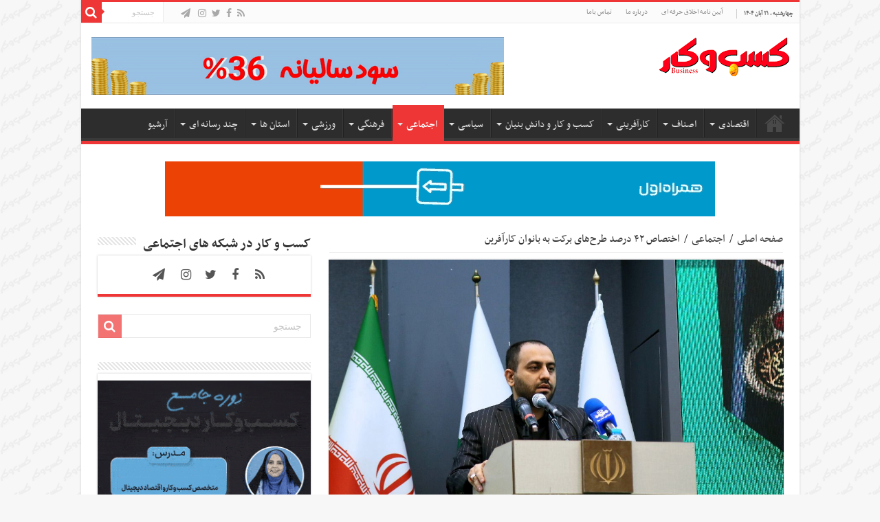

--- FILE ---
content_type: application/javascript
request_url: https://kasbokarnews.ir/wp-content/plugins/gravityformspolls/js/gpoll.js
body_size: 3471
content:
(function (gpoll, $) {

    var strings, resultsButton, backButtonMarkup;

    gpoll.init = function (){
        strings = gpoll_strings;
        resultsButton = '<a href="javascript:void(0)" class="gpoll_button">' + strings.viewResults + '</a><div class="gpoll_summary"></div>';
        backButtonMarkup = '<a href="javascript:void(0)" class="gpoll_back_button" style="display:none;">' + strings.backToThePoll + '</a>';

        // Gravity Forms 2.0 adds _wrapper to the wrapper classes
        $(".gform_wrapper.gpoll_enabled form, .gform_wrapper.gpoll_enabled_wrapper form").each(function(){
            var pollVars = getPollVars(this);
            if (pollVars.showResultsLink == "1" || (pollVars.override == "0" && jQuery(this).hasClass("gpoll_show_results_link")))
                $(this).find(".gform_button").parent().append(resultsButton);
            if (pollVars.cookieDuration || $(this).hasClass('gpoll_block_repeat_voters')){
                var tz = jstz.determine();
                document.cookie = "gpoll-timezone=" + tz.name();
            }
        });

        $(".gpoll_container").each(function(){
            animateBars(this);
        });

        $(document).bind('gform_confirmation_loaded', function(event, formId){
            var gf_selector = "div#gforms_confirmation_message.gform_confirmation_message_" + formId;
            var pollsContainer = $(gf_selector);
            $(gf_selector + " div.gpoll_bar > span").hide();
            animateBars(pollsContainer);
        });

        $(".gform_wrapper form.gpoll_enabled").each(function(){
            maybeGetResultsUI(this, false);
        });

        setUpResultsButtons();
    }

    function setUpBackButtons(){
        $(".gpoll_back_button").click(function(){
            var $form = getCurrentForm(jQuery(this));
            var formId = getFormId($form);
            $form.find(".gpoll_summary").fadeOut();
            $form.find("#gform_fields_" + formId).fadeIn();
            $form.find("#gform_submit_button_" + formId).fadeIn();
            $form.find(".gpoll_button").fadeIn();
            $form.find(".gpoll_summary").remove();
            $form.find(".gform_button").parent().append(resultsButton);
            setUpResultsButtons();
        });
    }

    function setUpResultsButtons(){
        $(".gpoll_button").click(function(e){
            var form = $(this).closest(".gform_wrapper form");
            maybeGetResultsUI(form, true);
        });
    }

    function getCurrentForm(element){
        var form = $(element).closest("form");
        return form;
    }

    function getFormId(form){
        var formId = $(form).attr("id").replace("gform_", "");
        return formId;
    }

    function animateBars(root){
        var $root = $(root);
        $root.find(".gpoll_bar > span").show();
        $root.find(".gpoll_bar > span").each(function() {
            var $this = $(this);
            $this.width(0)
                .animate({
                    width: $this.data("origwidth") + '%'
                }, 1500);
        });
    }

    function getQueryVariable( query, variable) {
        var vars = query.split("&"), i;
        for (i = 0; i < vars.length; i++) {
            var pair = vars[i].split("=");
            if (pair[0] == variable) {
                return unescape(pair[1]);
            }
        }
    }

    function getPollVars(form){
        var fieldValues = $(form).find("input[name='gform_field_values']").val();
        var pollVars = new Object();
        if (fieldValues != undefined) {
            var override = getQueryVariable(fieldValues,"gpoll_enabled");
            if (override) {
                pollVars.override = 1;
                pollVars.checksum = getQueryVariable(fieldValues,"gpoll_checksum");
                pollVars.style = getQueryVariable(fieldValues,"gpoll_style");
                pollVars.percentages = getQueryVariable(fieldValues,"gpoll_percentages");
                pollVars.counts = getQueryVariable(fieldValues,"gpoll_counts");
                pollVars.showResultsLink = getQueryVariable(fieldValues,"gpoll_show_results_link");
                pollVars.displayResults = getQueryVariable(fieldValues,"gpoll_display_results");
                pollVars.cookieDuration = getQueryVariable(fieldValues,"gpoll_cookie");
                pollVars.confirmation = getQueryVariable(fieldValues,"gpoll_confirmation");
            } else {
                pollVars.override = 0;
            }
        }
        return pollVars;
    }

    function cookieExists(key){
        return document.cookie.indexOf(key) !== -1;
    }

    function maybeGetResultsUI(form, previewResults){
        var container, pollVars, formId, hasVoted,formSettingBlockRepeatVoters;

        pollVars = getPollVars(form);
        formId = getFormId(form);

        if (previewResults){
            pollVars.previewResults = 1;
        } else {
            hasVoted = cookieExists("gpoll_form_" + formId);
            if (false === hasVoted || "" === pollVars.cookieDuration){
                return;
            }
            // Gravity Forms 2.0 adds _wrapper to the wrapper classes
            container = jQuery(form).closest(".gform_wrapper.gpoll_enabled, .gform_wrapper.gpoll_enabled_wrapper");
            formSettingBlockRepeatVoters = $(container).hasClass('gpoll_block_repeat_voters') || $(container).hasClass('gpoll_block_repeat_voters_wrapper');
            if ( pollVars.cookieDuration == undefined && false === formSettingBlockRepeatVoters)
                return;

            $(container).hide()
        }

        pollVars.action = 'gpoll_ajax';
        pollVars.formId = formId;

        $.ajax({
            url:gpollVars.ajaxurl,
            type:'POST',
            dataType: 'json',
            data: pollVars,
            success:function(result) {
                if (result === -1){
                    //permission denied
                }
                else {
                    var $form = $(form);
                    // Gravity Forms 2.0 adds _wrapper to the wrapper classes
                    container = $form.closest(".gform_wrapper.gpoll_enabled, .gform_wrapper.gpoll_enabled_wrapper");
                    if (previewResults){

                        $form.find(".gpoll_summary").html(result.resultsUI);
                        $form.find("#gform_fields_" + formId).hide();
                        $form.find("#gform_submit_button_" + formId).hide();
                        $form.find(".gpoll_button").remove();
                        $form.find(".gpoll_bar > span").hide();
                        $form.find(".gpoll_summary").hide().fadeIn(function (){
                            animateBars(form);

                            $form.find(".gpoll_summary").append(backButtonMarkup)
                            $form.find(".gpoll_back_button").fadeIn('slow');

                            setUpBackButtons();
                        });
                    } else if (false === result.canVote){
                        $(container).html(result.resultsUI);
                        $(container).show();
                        animateBars(container);
                    } else {
                        $(container).show();
                    }
                }
            }
        });
    }

}(window.gpoll = window.gpoll || {}, jQuery));

jQuery(document).ready(function() {

    gpoll.init();

});

/*! jsTimezoneDetect - v1.0.5 - 2013-04-01 */
(function(e){var t=function(){"use strict";var e="s",n=2011,r=function(e){var t=-e.getTimezoneOffset();return t!==null?t:0},i=function(e,t,n){var r=new Date;return e!==undefined&&r.setFullYear(e),r.setDate(n),r.setMonth(t),r},s=function(e){return r(i(e,0,2))},o=function(e){return r(i(e,5,2))},u=function(e){var t=e.getMonth()>7?o(e.getFullYear()):s(e.getFullYear()),n=r(e);return t-n!==0},a=function(){var t=s(n),r=o(n),i=t-r;return i<0?t+",1":i>0?r+",1,"+e:t+",0"},f=function(){var e=a();return new t.TimeZone(t.olson.timezones[e])},l=function(e){var t=new Date(2010,6,15,1,0,0,0),n={"America/Denver":new Date(2011,2,13,3,0,0,0),"America/Mazatlan":new Date(2011,3,3,3,0,0,0),"America/Chicago":new Date(2011,2,13,3,0,0,0),"America/Mexico_City":new Date(2011,3,3,3,0,0,0),"America/Asuncion":new Date(2012,9,7,3,0,0,0),"America/Santiago":new Date(2012,9,3,3,0,0,0),"America/Campo_Grande":new Date(2012,9,21,5,0,0,0),"America/Montevideo":new Date(2011,9,2,3,0,0,0),"America/Sao_Paulo":new Date(2011,9,16,5,0,0,0),"America/Los_Angeles":new Date(2011,2,13,8,0,0,0),"America/Santa_Isabel":new Date(2011,3,5,8,0,0,0),"America/Havana":new Date(2012,2,10,2,0,0,0),"America/New_York":new Date(2012,2,10,7,0,0,0),"Asia/Beirut":new Date(2011,2,27,1,0,0,0),"Europe/Helsinki":new Date(2011,2,27,4,0,0,0),"Europe/Istanbul":new Date(2011,2,28,5,0,0,0),"Asia/Damascus":new Date(2011,3,1,2,0,0,0),"Asia/Jerusalem":new Date(2011,3,1,6,0,0,0),"Asia/Gaza":new Date(2009,2,28,0,30,0,0),"Africa/Cairo":new Date(2009,3,25,0,30,0,0),"Pacific/Auckland":new Date(2011,8,26,7,0,0,0),"Pacific/Fiji":new Date(2010,10,29,23,0,0,0),"America/Halifax":new Date(2011,2,13,6,0,0,0),"America/Goose_Bay":new Date(2011,2,13,2,1,0,0),"America/Miquelon":new Date(2011,2,13,5,0,0,0),"America/Godthab":new Date(2011,2,27,1,0,0,0),"Europe/Moscow":t,"Asia/Yekaterinburg":t,"Asia/Omsk":t,"Asia/Krasnoyarsk":t,"Asia/Irkutsk":t,"Asia/Yakutsk":t,"Asia/Vladivostok":t,"Asia/Kamchatka":t,"Europe/Minsk":t,"Pacific/Apia":new Date(2010,10,1,1,0,0,0),"Australia/Perth":new Date(2008,10,1,1,0,0,0)};return n[e]};return{determine:f,date_is_dst:u,dst_start_for:l}}();t.TimeZone=function(e){"use strict";var n={"America/Denver":["America/Denver","America/Mazatlan"],"America/Chicago":["America/Chicago","America/Mexico_City"],"America/Santiago":["America/Santiago","America/Asuncion","America/Campo_Grande"],"America/Montevideo":["America/Montevideo","America/Sao_Paulo"],"Asia/Beirut":["Asia/Beirut","Europe/Helsinki","Europe/Istanbul","Asia/Damascus","Asia/Jerusalem","Asia/Gaza"],"Pacific/Auckland":["Pacific/Auckland","Pacific/Fiji"],"America/Los_Angeles":["America/Los_Angeles","America/Santa_Isabel"],"America/New_York":["America/Havana","America/New_York"],"America/Halifax":["America/Goose_Bay","America/Halifax"],"America/Godthab":["America/Miquelon","America/Godthab"],"Asia/Dubai":["Europe/Moscow"],"Asia/Dhaka":["Asia/Yekaterinburg"],"Asia/Jakarta":["Asia/Omsk"],"Asia/Shanghai":["Asia/Krasnoyarsk","Australia/Perth"],"Asia/Tokyo":["Asia/Irkutsk"],"Australia/Brisbane":["Asia/Yakutsk"],"Pacific/Noumea":["Asia/Vladivostok"],"Pacific/Tarawa":["Asia/Kamchatka"],"Pacific/Tongatapu":["Pacific/Apia"],"Africa/Johannesburg":["Asia/Gaza","Africa/Cairo"],"Asia/Baghdad":["Europe/Minsk"]},r=e,i=function(){var e=n[r],i=e.length,s=0,o=e[0];for(;s<i;s+=1){o=e[s];if(t.date_is_dst(t.dst_start_for(o))){r=o;return}}},s=function(){return typeof n[r]!="undefined"};return s()&&i(),{name:function(){return r}}},t.olson={},t.olson.timezones={"-720,0":"Pacific/Majuro","-660,0":"Pacific/Pago_Pago","-600,1":"America/Adak","-600,0":"Pacific/Honolulu","-570,0":"Pacific/Marquesas","-540,0":"Pacific/Gambier","-540,1":"America/Anchorage","-480,1":"America/Los_Angeles","-480,0":"Pacific/Pitcairn","-420,0":"America/Phoenix","-420,1":"America/Denver","-360,0":"America/Guatemala","-360,1":"America/Chicago","-360,1,s":"Pacific/Easter","-300,0":"America/Bogota","-300,1":"America/New_York","-270,0":"America/Caracas","-240,1":"America/Halifax","-240,0":"America/Santo_Domingo","-240,1,s":"America/Santiago","-210,1":"America/St_Johns","-180,1":"America/Godthab","-180,0":"America/Argentina/Buenos_Aires","-180,1,s":"America/Montevideo","-120,0":"America/Noronha","-120,1":"America/Noronha","-60,1":"Atlantic/Azores","-60,0":"Atlantic/Cape_Verde","0,0":"UTC","0,1":"Europe/London","60,1":"Europe/Berlin","60,0":"Africa/Lagos","60,1,s":"Africa/Windhoek","120,1":"Asia/Beirut","120,0":"Africa/Johannesburg","180,0":"Asia/Baghdad","180,1":"Europe/Moscow","210,1":"Asia/Tehran","240,0":"Asia/Dubai","240,1":"Asia/Baku","270,0":"Asia/Kabul","300,1":"Asia/Yekaterinburg","300,0":"Asia/Karachi","330,0":"Asia/Kolkata","345,0":"Asia/Kathmandu","360,0":"Asia/Dhaka","360,1":"Asia/Omsk","390,0":"Asia/Rangoon","420,1":"Asia/Krasnoyarsk","420,0":"Asia/Jakarta","480,0":"Asia/Shanghai","480,1":"Asia/Irkutsk","525,0":"Australia/Eucla","525,1,s":"Australia/Eucla","540,1":"Asia/Yakutsk","540,0":"Asia/Tokyo","570,0":"Australia/Darwin","570,1,s":"Australia/Adelaide","600,0":"Australia/Brisbane","600,1":"Asia/Vladivostok","600,1,s":"Australia/Sydney","630,1,s":"Australia/Lord_Howe","660,1":"Asia/Kamchatka","660,0":"Pacific/Noumea","690,0":"Pacific/Norfolk","720,1,s":"Pacific/Auckland","720,0":"Pacific/Tarawa","765,1,s":"Pacific/Chatham","780,0":"Pacific/Tongatapu","780,1,s":"Pacific/Apia","840,0":"Pacific/Kiritimati"},typeof exports!="undefined"?exports.jstz=t:e.jstz=t})(this);


